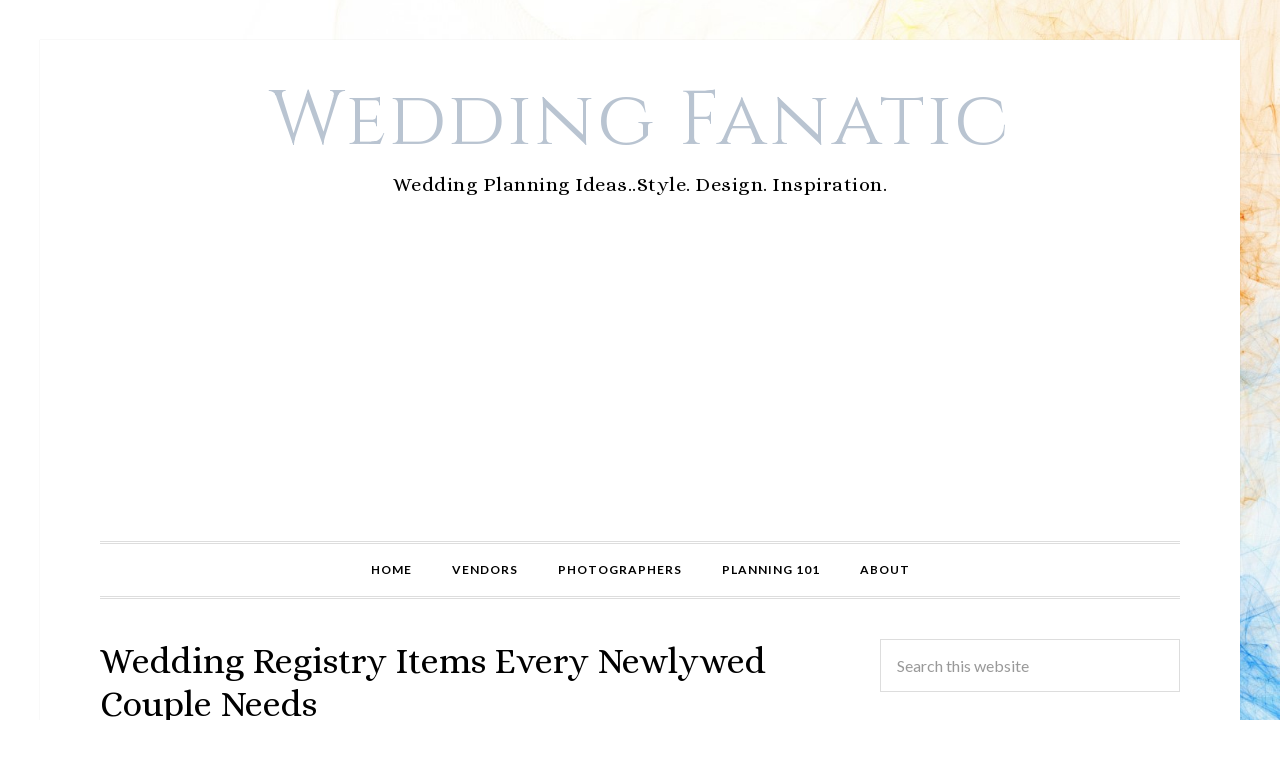

--- FILE ---
content_type: text/html; charset=UTF-8
request_url: https://www.weddingfanatic.com/wedding-registry-items-every-newlywed-couple-needs/
body_size: 10500
content:
<!DOCTYPE html><html lang="en-US"><head ><meta charset="UTF-8" /><meta name="viewport" content="width=device-width, initial-scale=1" /><meta name='robots' content='index, follow, max-image-preview:large, max-snippet:-1, max-video-preview:-1' /><style>img:is([sizes="auto" i], [sizes^="auto," i]) { contain-intrinsic-size: 3000px 1500px }</style><!-- This site is optimized with the Yoast SEO plugin v26.8 - https://yoast.com/product/yoast-seo-wordpress/ --><title>Wedding Registry Items Every Newlywed Couple Needs - Wedding Fanatic</title><link rel="canonical" href="https://www.weddingfanatic.com/wedding-registry-items-every-newlywed-couple-needs/" /><meta property="og:locale" content="en_US" /><meta property="og:type" content="article" /><meta property="og:title" content="Wedding Registry Items Every Newlywed Couple Needs - Wedding Fanatic" /><meta property="og:description" content="No matter where you decide to register for your wedding gifts, there are some gift items that you just have to have when you and your partner begin your new life together. Whether you and your partner already live together or you are planning to move in with one another right after your wedding day, [&hellip;]" /><meta property="og:url" content="https://www.weddingfanatic.com/wedding-registry-items-every-newlywed-couple-needs/" /><meta property="og:site_name" content="Wedding Fanatic" /><meta property="article:publisher" content="https://www.facebook.com/WeddingFanatic" /><meta property="article:published_time" content="2011-08-09T23:47:18+00:00" /><meta property="article:modified_time" content="2017-04-08T01:49:51+00:00" /><meta name="author" content="wb" /><meta name="twitter:card" content="summary_large_image" /><meta name="twitter:creator" content="@WeddingFanatic" /><meta name="twitter:site" content="@WeddingFanatic" /> <script type="application/ld+json" class="yoast-schema-graph">{"@context":"https://schema.org","@graph":[{"@type":"Article","@id":"https://www.weddingfanatic.com/wedding-registry-items-every-newlywed-couple-needs/#article","isPartOf":{"@id":"https://www.weddingfanatic.com/wedding-registry-items-every-newlywed-couple-needs/"},"author":{"name":"wb","@id":"http://www.weddingfanatic.com/#/schema/person/f30a20309fa51fade0e99a5465f4bfc1"},"headline":"Wedding Registry Items Every Newlywed Couple Needs","datePublished":"2011-08-09T23:47:18+00:00","dateModified":"2017-04-08T01:49:51+00:00","mainEntityOfPage":{"@id":"https://www.weddingfanatic.com/wedding-registry-items-every-newlywed-couple-needs/"},"wordCount":397,"commentCount":0,"articleSection":["Registries"],"inLanguage":"en-US","potentialAction":[{"@type":"CommentAction","name":"Comment","target":["https://www.weddingfanatic.com/wedding-registry-items-every-newlywed-couple-needs/#respond"]}]},{"@type":"WebPage","@id":"https://www.weddingfanatic.com/wedding-registry-items-every-newlywed-couple-needs/","url":"https://www.weddingfanatic.com/wedding-registry-items-every-newlywed-couple-needs/","name":"Wedding Registry Items Every Newlywed Couple Needs - Wedding Fanatic","isPartOf":{"@id":"http://www.weddingfanatic.com/#website"},"datePublished":"2011-08-09T23:47:18+00:00","dateModified":"2017-04-08T01:49:51+00:00","author":{"@id":"http://www.weddingfanatic.com/#/schema/person/f30a20309fa51fade0e99a5465f4bfc1"},"breadcrumb":{"@id":"https://www.weddingfanatic.com/wedding-registry-items-every-newlywed-couple-needs/#breadcrumb"},"inLanguage":"en-US","potentialAction":[{"@type":"ReadAction","target":["https://www.weddingfanatic.com/wedding-registry-items-every-newlywed-couple-needs/"]}]},{"@type":"BreadcrumbList","@id":"https://www.weddingfanatic.com/wedding-registry-items-every-newlywed-couple-needs/#breadcrumb","itemListElement":[{"@type":"ListItem","position":1,"name":"Home","item":"http://www.weddingfanatic.com/"},{"@type":"ListItem","position":2,"name":"Wedding Registry Items Every Newlywed Couple Needs"}]},{"@type":"WebSite","@id":"http://www.weddingfanatic.com/#website","url":"http://www.weddingfanatic.com/","name":"Wedding Fanatic","description":"Wedding Planning Ideas..Style. Design. Inspiration.","potentialAction":[{"@type":"SearchAction","target":{"@type":"EntryPoint","urlTemplate":"http://www.weddingfanatic.com/?s={search_term_string}"},"query-input":{"@type":"PropertyValueSpecification","valueRequired":true,"valueName":"search_term_string"}}],"inLanguage":"en-US"},{"@type":"Person","@id":"http://www.weddingfanatic.com/#/schema/person/f30a20309fa51fade0e99a5465f4bfc1","name":"wb","image":{"@type":"ImageObject","inLanguage":"en-US","@id":"http://www.weddingfanatic.com/#/schema/person/image/","url":"https://secure.gravatar.com/avatar/c179e75f93ad3105b5217296c3fbf7ae?s=96&d=mm&r=g","contentUrl":"https://secure.gravatar.com/avatar/c179e75f93ad3105b5217296c3fbf7ae?s=96&d=mm&r=g","caption":"wb"}}]}</script> <!-- / Yoast SEO plugin. --><link rel='dns-prefetch' href='//fonts.googleapis.com' /><link rel="alternate" type="application/rss+xml" title="Wedding Fanatic &raquo; Feed" href="https://www.weddingfanatic.com/feed/" /><link rel="alternate" type="application/rss+xml" title="Wedding Fanatic &raquo; Comments Feed" href="https://www.weddingfanatic.com/comments/feed/" /> <script type="text/javascript" id="wpp-js" src="https://www.weddingfanatic.com/wp-content/plugins/wordpress-popular-posts/assets/js/wpp.min.js?ver=7.3.6" data-sampling="0" data-sampling-rate="100" data-api-url="https://www.weddingfanatic.com/wp-json/wordpress-popular-posts" data-post-id="4363" data-token="0dd1577d5c" data-lang="0" data-debug="0"></script> <link rel="alternate" type="application/rss+xml" title="Wedding Fanatic &raquo; Wedding Registry Items Every Newlywed Couple Needs Comments Feed" href="https://www.weddingfanatic.com/wedding-registry-items-every-newlywed-couple-needs/feed/" /> <!-- This site uses the Google Analytics by MonsterInsights plugin v9.11.1 - Using Analytics tracking - https://www.monsterinsights.com/ --> <!-- Note: MonsterInsights is not currently configured on this site. The site owner needs to authenticate with Google Analytics in the MonsterInsights settings panel. --> <!-- No tracking code set --> <!-- / Google Analytics by MonsterInsights --> <script type="text/javascript">/* <![CDATA[ */
window._wpemojiSettings = {"baseUrl":"https:\/\/s.w.org\/images\/core\/emoji\/15.0.3\/72x72\/","ext":".png","svgUrl":"https:\/\/s.w.org\/images\/core\/emoji\/15.0.3\/svg\/","svgExt":".svg","source":{"concatemoji":"https:\/\/www.weddingfanatic.com\/wp-includes\/js\/wp-emoji-release.min.js?ver=6.7.4"}};
/*! This file is auto-generated */
!function(i,n){var o,s,e;function c(e){try{var t={supportTests:e,timestamp:(new Date).valueOf()};sessionStorage.setItem(o,JSON.stringify(t))}catch(e){}}function p(e,t,n){e.clearRect(0,0,e.canvas.width,e.canvas.height),e.fillText(t,0,0);var t=new Uint32Array(e.getImageData(0,0,e.canvas.width,e.canvas.height).data),r=(e.clearRect(0,0,e.canvas.width,e.canvas.height),e.fillText(n,0,0),new Uint32Array(e.getImageData(0,0,e.canvas.width,e.canvas.height).data));return t.every(function(e,t){return e===r[t]})}function u(e,t,n){switch(t){case"flag":return n(e,"\ud83c\udff3\ufe0f\u200d\u26a7\ufe0f","\ud83c\udff3\ufe0f\u200b\u26a7\ufe0f")?!1:!n(e,"\ud83c\uddfa\ud83c\uddf3","\ud83c\uddfa\u200b\ud83c\uddf3")&&!n(e,"\ud83c\udff4\udb40\udc67\udb40\udc62\udb40\udc65\udb40\udc6e\udb40\udc67\udb40\udc7f","\ud83c\udff4\u200b\udb40\udc67\u200b\udb40\udc62\u200b\udb40\udc65\u200b\udb40\udc6e\u200b\udb40\udc67\u200b\udb40\udc7f");case"emoji":return!n(e,"\ud83d\udc26\u200d\u2b1b","\ud83d\udc26\u200b\u2b1b")}return!1}function f(e,t,n){var r="undefined"!=typeof WorkerGlobalScope&&self instanceof WorkerGlobalScope?new OffscreenCanvas(300,150):i.createElement("canvas"),a=r.getContext("2d",{willReadFrequently:!0}),o=(a.textBaseline="top",a.font="600 32px Arial",{});return e.forEach(function(e){o[e]=t(a,e,n)}),o}function t(e){var t=i.createElement("script");t.src=e,t.defer=!0,i.head.appendChild(t)}"undefined"!=typeof Promise&&(o="wpEmojiSettingsSupports",s=["flag","emoji"],n.supports={everything:!0,everythingExceptFlag:!0},e=new Promise(function(e){i.addEventListener("DOMContentLoaded",e,{once:!0})}),new Promise(function(t){var n=function(){try{var e=JSON.parse(sessionStorage.getItem(o));if("object"==typeof e&&"number"==typeof e.timestamp&&(new Date).valueOf()<e.timestamp+604800&&"object"==typeof e.supportTests)return e.supportTests}catch(e){}return null}();if(!n){if("undefined"!=typeof Worker&&"undefined"!=typeof OffscreenCanvas&&"undefined"!=typeof URL&&URL.createObjectURL&&"undefined"!=typeof Blob)try{var e="postMessage("+f.toString()+"("+[JSON.stringify(s),u.toString(),p.toString()].join(",")+"));",r=new Blob([e],{type:"text/javascript"}),a=new Worker(URL.createObjectURL(r),{name:"wpTestEmojiSupports"});return void(a.onmessage=function(e){c(n=e.data),a.terminate(),t(n)})}catch(e){}c(n=f(s,u,p))}t(n)}).then(function(e){for(var t in e)n.supports[t]=e[t],n.supports.everything=n.supports.everything&&n.supports[t],"flag"!==t&&(n.supports.everythingExceptFlag=n.supports.everythingExceptFlag&&n.supports[t]);n.supports.everythingExceptFlag=n.supports.everythingExceptFlag&&!n.supports.flag,n.DOMReady=!1,n.readyCallback=function(){n.DOMReady=!0}}).then(function(){return e}).then(function(){var e;n.supports.everything||(n.readyCallback(),(e=n.source||{}).concatemoji?t(e.concatemoji):e.wpemoji&&e.twemoji&&(t(e.twemoji),t(e.wpemoji)))}))}((window,document),window._wpemojiSettings);
/* ]]> */</script> <link rel='stylesheet' id='daily-dish-pro-theme-css' href='https://www.weddingfanatic.com/wp-content/cache/autoptimize/css/autoptimize_single_078d35f2c01bb500291f21675c5cceb4.css?ver=1.0.3' type='text/css' media='all' /><style id='wp-emoji-styles-inline-css' type='text/css'>img.wp-smiley, img.emoji {
		display: inline !important;
		border: none !important;
		box-shadow: none !important;
		height: 1em !important;
		width: 1em !important;
		margin: 0 0.07em !important;
		vertical-align: -0.1em !important;
		background: none !important;
		padding: 0 !important;
	}</style><link rel='stylesheet' id='wp-block-library-css' href='https://www.weddingfanatic.com/wp-includes/css/dist/block-library/style.min.css?ver=6.7.4' type='text/css' media='all' /><style id='classic-theme-styles-inline-css' type='text/css'>/*! This file is auto-generated */
.wp-block-button__link{color:#fff;background-color:#32373c;border-radius:9999px;box-shadow:none;text-decoration:none;padding:calc(.667em + 2px) calc(1.333em + 2px);font-size:1.125em}.wp-block-file__button{background:#32373c;color:#fff;text-decoration:none}</style><style id='global-styles-inline-css' type='text/css'>:root{--wp--preset--aspect-ratio--square: 1;--wp--preset--aspect-ratio--4-3: 4/3;--wp--preset--aspect-ratio--3-4: 3/4;--wp--preset--aspect-ratio--3-2: 3/2;--wp--preset--aspect-ratio--2-3: 2/3;--wp--preset--aspect-ratio--16-9: 16/9;--wp--preset--aspect-ratio--9-16: 9/16;--wp--preset--color--black: #000000;--wp--preset--color--cyan-bluish-gray: #abb8c3;--wp--preset--color--white: #ffffff;--wp--preset--color--pale-pink: #f78da7;--wp--preset--color--vivid-red: #cf2e2e;--wp--preset--color--luminous-vivid-orange: #ff6900;--wp--preset--color--luminous-vivid-amber: #fcb900;--wp--preset--color--light-green-cyan: #7bdcb5;--wp--preset--color--vivid-green-cyan: #00d084;--wp--preset--color--pale-cyan-blue: #8ed1fc;--wp--preset--color--vivid-cyan-blue: #0693e3;--wp--preset--color--vivid-purple: #9b51e0;--wp--preset--gradient--vivid-cyan-blue-to-vivid-purple: linear-gradient(135deg,rgba(6,147,227,1) 0%,rgb(155,81,224) 100%);--wp--preset--gradient--light-green-cyan-to-vivid-green-cyan: linear-gradient(135deg,rgb(122,220,180) 0%,rgb(0,208,130) 100%);--wp--preset--gradient--luminous-vivid-amber-to-luminous-vivid-orange: linear-gradient(135deg,rgba(252,185,0,1) 0%,rgba(255,105,0,1) 100%);--wp--preset--gradient--luminous-vivid-orange-to-vivid-red: linear-gradient(135deg,rgba(255,105,0,1) 0%,rgb(207,46,46) 100%);--wp--preset--gradient--very-light-gray-to-cyan-bluish-gray: linear-gradient(135deg,rgb(238,238,238) 0%,rgb(169,184,195) 100%);--wp--preset--gradient--cool-to-warm-spectrum: linear-gradient(135deg,rgb(74,234,220) 0%,rgb(151,120,209) 20%,rgb(207,42,186) 40%,rgb(238,44,130) 60%,rgb(251,105,98) 80%,rgb(254,248,76) 100%);--wp--preset--gradient--blush-light-purple: linear-gradient(135deg,rgb(255,206,236) 0%,rgb(152,150,240) 100%);--wp--preset--gradient--blush-bordeaux: linear-gradient(135deg,rgb(254,205,165) 0%,rgb(254,45,45) 50%,rgb(107,0,62) 100%);--wp--preset--gradient--luminous-dusk: linear-gradient(135deg,rgb(255,203,112) 0%,rgb(199,81,192) 50%,rgb(65,88,208) 100%);--wp--preset--gradient--pale-ocean: linear-gradient(135deg,rgb(255,245,203) 0%,rgb(182,227,212) 50%,rgb(51,167,181) 100%);--wp--preset--gradient--electric-grass: linear-gradient(135deg,rgb(202,248,128) 0%,rgb(113,206,126) 100%);--wp--preset--gradient--midnight: linear-gradient(135deg,rgb(2,3,129) 0%,rgb(40,116,252) 100%);--wp--preset--font-size--small: 13px;--wp--preset--font-size--medium: 20px;--wp--preset--font-size--large: 36px;--wp--preset--font-size--x-large: 42px;--wp--preset--spacing--20: 0.44rem;--wp--preset--spacing--30: 0.67rem;--wp--preset--spacing--40: 1rem;--wp--preset--spacing--50: 1.5rem;--wp--preset--spacing--60: 2.25rem;--wp--preset--spacing--70: 3.38rem;--wp--preset--spacing--80: 5.06rem;--wp--preset--shadow--natural: 6px 6px 9px rgba(0, 0, 0, 0.2);--wp--preset--shadow--deep: 12px 12px 50px rgba(0, 0, 0, 0.4);--wp--preset--shadow--sharp: 6px 6px 0px rgba(0, 0, 0, 0.2);--wp--preset--shadow--outlined: 6px 6px 0px -3px rgba(255, 255, 255, 1), 6px 6px rgba(0, 0, 0, 1);--wp--preset--shadow--crisp: 6px 6px 0px rgba(0, 0, 0, 1);}:where(.is-layout-flex){gap: 0.5em;}:where(.is-layout-grid){gap: 0.5em;}body .is-layout-flex{display: flex;}.is-layout-flex{flex-wrap: wrap;align-items: center;}.is-layout-flex > :is(*, div){margin: 0;}body .is-layout-grid{display: grid;}.is-layout-grid > :is(*, div){margin: 0;}:where(.wp-block-columns.is-layout-flex){gap: 2em;}:where(.wp-block-columns.is-layout-grid){gap: 2em;}:where(.wp-block-post-template.is-layout-flex){gap: 1.25em;}:where(.wp-block-post-template.is-layout-grid){gap: 1.25em;}.has-black-color{color: var(--wp--preset--color--black) !important;}.has-cyan-bluish-gray-color{color: var(--wp--preset--color--cyan-bluish-gray) !important;}.has-white-color{color: var(--wp--preset--color--white) !important;}.has-pale-pink-color{color: var(--wp--preset--color--pale-pink) !important;}.has-vivid-red-color{color: var(--wp--preset--color--vivid-red) !important;}.has-luminous-vivid-orange-color{color: var(--wp--preset--color--luminous-vivid-orange) !important;}.has-luminous-vivid-amber-color{color: var(--wp--preset--color--luminous-vivid-amber) !important;}.has-light-green-cyan-color{color: var(--wp--preset--color--light-green-cyan) !important;}.has-vivid-green-cyan-color{color: var(--wp--preset--color--vivid-green-cyan) !important;}.has-pale-cyan-blue-color{color: var(--wp--preset--color--pale-cyan-blue) !important;}.has-vivid-cyan-blue-color{color: var(--wp--preset--color--vivid-cyan-blue) !important;}.has-vivid-purple-color{color: var(--wp--preset--color--vivid-purple) !important;}.has-black-background-color{background-color: var(--wp--preset--color--black) !important;}.has-cyan-bluish-gray-background-color{background-color: var(--wp--preset--color--cyan-bluish-gray) !important;}.has-white-background-color{background-color: var(--wp--preset--color--white) !important;}.has-pale-pink-background-color{background-color: var(--wp--preset--color--pale-pink) !important;}.has-vivid-red-background-color{background-color: var(--wp--preset--color--vivid-red) !important;}.has-luminous-vivid-orange-background-color{background-color: var(--wp--preset--color--luminous-vivid-orange) !important;}.has-luminous-vivid-amber-background-color{background-color: var(--wp--preset--color--luminous-vivid-amber) !important;}.has-light-green-cyan-background-color{background-color: var(--wp--preset--color--light-green-cyan) !important;}.has-vivid-green-cyan-background-color{background-color: var(--wp--preset--color--vivid-green-cyan) !important;}.has-pale-cyan-blue-background-color{background-color: var(--wp--preset--color--pale-cyan-blue) !important;}.has-vivid-cyan-blue-background-color{background-color: var(--wp--preset--color--vivid-cyan-blue) !important;}.has-vivid-purple-background-color{background-color: var(--wp--preset--color--vivid-purple) !important;}.has-black-border-color{border-color: var(--wp--preset--color--black) !important;}.has-cyan-bluish-gray-border-color{border-color: var(--wp--preset--color--cyan-bluish-gray) !important;}.has-white-border-color{border-color: var(--wp--preset--color--white) !important;}.has-pale-pink-border-color{border-color: var(--wp--preset--color--pale-pink) !important;}.has-vivid-red-border-color{border-color: var(--wp--preset--color--vivid-red) !important;}.has-luminous-vivid-orange-border-color{border-color: var(--wp--preset--color--luminous-vivid-orange) !important;}.has-luminous-vivid-amber-border-color{border-color: var(--wp--preset--color--luminous-vivid-amber) !important;}.has-light-green-cyan-border-color{border-color: var(--wp--preset--color--light-green-cyan) !important;}.has-vivid-green-cyan-border-color{border-color: var(--wp--preset--color--vivid-green-cyan) !important;}.has-pale-cyan-blue-border-color{border-color: var(--wp--preset--color--pale-cyan-blue) !important;}.has-vivid-cyan-blue-border-color{border-color: var(--wp--preset--color--vivid-cyan-blue) !important;}.has-vivid-purple-border-color{border-color: var(--wp--preset--color--vivid-purple) !important;}.has-vivid-cyan-blue-to-vivid-purple-gradient-background{background: var(--wp--preset--gradient--vivid-cyan-blue-to-vivid-purple) !important;}.has-light-green-cyan-to-vivid-green-cyan-gradient-background{background: var(--wp--preset--gradient--light-green-cyan-to-vivid-green-cyan) !important;}.has-luminous-vivid-amber-to-luminous-vivid-orange-gradient-background{background: var(--wp--preset--gradient--luminous-vivid-amber-to-luminous-vivid-orange) !important;}.has-luminous-vivid-orange-to-vivid-red-gradient-background{background: var(--wp--preset--gradient--luminous-vivid-orange-to-vivid-red) !important;}.has-very-light-gray-to-cyan-bluish-gray-gradient-background{background: var(--wp--preset--gradient--very-light-gray-to-cyan-bluish-gray) !important;}.has-cool-to-warm-spectrum-gradient-background{background: var(--wp--preset--gradient--cool-to-warm-spectrum) !important;}.has-blush-light-purple-gradient-background{background: var(--wp--preset--gradient--blush-light-purple) !important;}.has-blush-bordeaux-gradient-background{background: var(--wp--preset--gradient--blush-bordeaux) !important;}.has-luminous-dusk-gradient-background{background: var(--wp--preset--gradient--luminous-dusk) !important;}.has-pale-ocean-gradient-background{background: var(--wp--preset--gradient--pale-ocean) !important;}.has-electric-grass-gradient-background{background: var(--wp--preset--gradient--electric-grass) !important;}.has-midnight-gradient-background{background: var(--wp--preset--gradient--midnight) !important;}.has-small-font-size{font-size: var(--wp--preset--font-size--small) !important;}.has-medium-font-size{font-size: var(--wp--preset--font-size--medium) !important;}.has-large-font-size{font-size: var(--wp--preset--font-size--large) !important;}.has-x-large-font-size{font-size: var(--wp--preset--font-size--x-large) !important;}
:where(.wp-block-post-template.is-layout-flex){gap: 1.25em;}:where(.wp-block-post-template.is-layout-grid){gap: 1.25em;}
:where(.wp-block-columns.is-layout-flex){gap: 2em;}:where(.wp-block-columns.is-layout-grid){gap: 2em;}
:root :where(.wp-block-pullquote){font-size: 1.5em;line-height: 1.6;}</style><link rel='stylesheet' id='wl_listings_styles1-css' href='https://www.weddingfanatic.com/wp-content/cache/autoptimize/css/autoptimize_single_f7e41d6915ac4a9ea4b3a090dad40f58.css?ver=6.7.4' type='text/css' media='all' /><link rel='stylesheet' id='wl_listings_styles_cropper-css' href='https://www.weddingfanatic.com/wp-content/plugins/wedding-listings-members/template/css/cropper.min.css?ver=6.7.4' type='text/css' media='all' /><link rel='stylesheet' id='wl_listings_styles6-css' href='https://www.weddingfanatic.com/wp-content/cache/autoptimize/css/autoptimize_single_d1cb05be64043bba9da1ec7422e95c8b.css?ver=6.7.4' type='text/css' media='all' /><link rel='stylesheet' id='wordpress-popular-posts-css-css' href='https://www.weddingfanatic.com/wp-content/cache/autoptimize/css/autoptimize_single_bc659c66ff1402b607f62f19f57691fd.css?ver=7.3.6' type='text/css' media='all' /><link rel='stylesheet' id='dashicons-css' href='https://www.weddingfanatic.com/wp-includes/css/dashicons.min.css?ver=6.7.4' type='text/css' media='all' /><link rel='stylesheet' id='daily-dish-google-fonts-css' href='//fonts.googleapis.com/css?family=Alice%7CLato%3A400%2C700%2C900&#038;ver=1.0.3' type='text/css' media='all' /> <script type="text/javascript" src="https://www.weddingfanatic.com/wp-includes/js/jquery/jquery.min.js?ver=3.7.1" id="jquery-core-js"></script> <script type="text/javascript" src="https://www.weddingfanatic.com/wp-includes/js/jquery/jquery-migrate.min.js?ver=3.4.1" id="jquery-migrate-js"></script> <script type="text/javascript" src="https://www.weddingfanatic.com/wp-content/plugins/wedding-listings-members/template/js/jquery.chained.min.js?ver=6.7.4" id="wl_host_script2-js"></script> <script type="text/javascript" src="https://www.weddingfanatic.com/wp-content/themes/wf-clean/js/responsive-menu.js?ver=1.0.0" id="daily-dish-responsive-menu-js"></script> <link rel="https://api.w.org/" href="https://www.weddingfanatic.com/wp-json/" /><link rel="alternate" title="JSON" type="application/json" href="https://www.weddingfanatic.com/wp-json/wp/v2/posts/4363" /><link rel="EditURI" type="application/rsd+xml" title="RSD" href="https://www.weddingfanatic.com/xmlrpc.php?rsd" /><meta name="generator" content="WordPress 6.7.4" /><link rel='shortlink' href='https://www.weddingfanatic.com/?p=4363' /><link rel="alternate" title="oEmbed (JSON)" type="application/json+oembed" href="https://www.weddingfanatic.com/wp-json/oembed/1.0/embed?url=https%3A%2F%2Fwww.weddingfanatic.com%2Fwedding-registry-items-every-newlywed-couple-needs%2F" /><link rel="alternate" title="oEmbed (XML)" type="text/xml+oembed" href="https://www.weddingfanatic.com/wp-json/oembed/1.0/embed?url=https%3A%2F%2Fwww.weddingfanatic.com%2Fwedding-registry-items-every-newlywed-couple-needs%2F&#038;format=xml" /><style id="wpp-loading-animation-styles">@-webkit-keyframes bgslide{from{background-position-x:0}to{background-position-x:-200%}}@keyframes bgslide{from{background-position-x:0}to{background-position-x:-200%}}.wpp-widget-block-placeholder,.wpp-shortcode-placeholder{margin:0 auto;width:60px;height:3px;background:#dd3737;background:linear-gradient(90deg,#dd3737 0%,#571313 10%,#dd3737 100%);background-size:200% auto;border-radius:3px;-webkit-animation:bgslide 1s infinite linear;animation:bgslide 1s infinite linear}</style><link rel="icon" href="https://www.weddingfanatic.com/wp-content/themes/wf-clean/images/favicon.ico" /><link rel="preconnect" href="https://fonts.googleapis.com"><link rel="preconnect" href="https://fonts.gstatic.com" crossorigin><link href="https://fonts.googleapis.com/css2?family=Cinzel&display=swap" rel="stylesheet"><style>.entry-image-link{margin: 0 auto;display: block;text-align: center;}

.site-title a{
color: #B9C4D1; 
font-family: 'Cinzel', serif;

}
 .ad_header { width: 300px; height: 250px; }
 @media(min-width: 360px) { .ad_header { width: 336px; height: 280px; } }
 @media(min-width: 500px) { .ad_header { width: 468px; height: 60px; } }
 @media(min-width: 800px) { .ad_header { width: 728px; height: 90px; } }</style> <script data-ad-client="ca-pub-6762233209996025" async src="https://pagead2.googlesyndication.com/pagead/js/adsbygoogle.js"></script> <style type="text/css" id="custom-background-css">body.custom-background { background-image: url("https://www.weddingfanatic.com/wp-content/uploads/2017/03/1857053.jpg"); background-position: center center; background-size: cover; background-repeat: no-repeat; background-attachment: fixed; }</style></head><body class="post-template-default single single-post postid-4363 single-format-standard custom-background header-full-width content-sidebar genesis-breadcrumbs-hidden genesis-footer-widgets-hidden"><div class="site-container"><header class="site-header"><div class="wrap"><div class="title-area"><p class="site-title"><a href="https://www.weddingfanatic.com/">Wedding Fanatic</a></p><p class="site-description">Wedding Planning Ideas..Style. Design. Inspiration.</p></div></div></header><nav class="nav-primary" aria-label="Main"><div class="wrap"><ul id="menu-main-menu" class="menu genesis-nav-menu menu-primary"><li id="menu-item-2031" class="menu-item menu-item-type-custom menu-item-object-custom menu-item-home menu-item-2031"><a href="https://www.weddingfanatic.com/"><span >Home</span></a></li><li id="menu-item-4745" class="menu-item menu-item-type-post_type menu-item-object-page menu-item-4745"><a href="https://www.weddingfanatic.com/vendors/"><span >Vendors</span></a></li><li id="menu-item-4744" class="menu-item menu-item-type-post_type menu-item-object-page menu-item-4744"><a href="https://www.weddingfanatic.com/photographers/"><span >Photographers</span></a></li><li id="menu-item-4870" class="menu-item menu-item-type-post_type menu-item-object-page menu-item-has-children menu-item-4870"><a href="https://www.weddingfanatic.com/plan-your-own-wedding/"><span >Planning 101</span></a><ul class="sub-menu"><li id="menu-item-4871" class="menu-item menu-item-type-post_type menu-item-object-page menu-item-has-children menu-item-4871"><a href="https://www.weddingfanatic.com/plan-your-own-wedding/wedding-checklists/"><span >Wedding Checklists</span></a><ul class="sub-menu"><li id="menu-item-4872" class="menu-item menu-item-type-post_type menu-item-object-page menu-item-4872"><a href="https://www.weddingfanatic.com/plan-your-own-wedding/wedding-checklists/12-month-checklist/"><span >12 Month Checklist</span></a></li><li id="menu-item-4873" class="menu-item menu-item-type-post_type menu-item-object-page menu-item-4873"><a href="https://www.weddingfanatic.com/plan-your-own-wedding/wedding-checklists/sample-reception-itenary/"><span >Sample Reception Itenary</span></a></li><li id="menu-item-4874" class="menu-item menu-item-type-post_type menu-item-object-page menu-item-4874"><a href="https://www.weddingfanatic.com/plan-your-own-wedding/wedding-checklists/wedding-photos-checklist/"><span >Wedding Photos Checklist</span></a></li><li id="menu-item-4876" class="menu-item menu-item-type-post_type menu-item-object-page menu-item-4876"><a href="https://www.weddingfanatic.com/plan-your-own-wedding/wedding-planning-faq/"><span >Wedding Planning FAQ</span></a></li></ul></li><li id="menu-item-4877" class="menu-item menu-item-type-post_type menu-item-object-page menu-item-has-children menu-item-4877"><a href="https://www.weddingfanatic.com/wedding-accessories/"><span >Essentials</span></a><ul class="sub-menu"><li id="menu-item-4878" class="menu-item menu-item-type-post_type menu-item-object-page menu-item-4878"><a href="https://www.weddingfanatic.com/wedding-attire/"><span >Wedding Attire</span></a></li><li id="menu-item-4879" class="menu-item menu-item-type-post_type menu-item-object-page menu-item-4879"><a href="https://www.weddingfanatic.com/wedding-favors/"><span >Wedding Favors</span></a></li><li id="menu-item-4880" class="menu-item menu-item-type-post_type menu-item-object-page menu-item-4880"><a href="https://www.weddingfanatic.com/wedding-flowers/"><span >Wedding Flowers</span></a></li><li id="menu-item-4882" class="menu-item menu-item-type-post_type menu-item-object-page menu-item-4882"><a href="https://www.weddingfanatic.com/wedding-invitations/"><span >Wedding Invitations</span></a></li><li id="menu-item-4883" class="menu-item menu-item-type-post_type menu-item-object-page menu-item-4883"><a href="https://www.weddingfanatic.com/wedding-planning-tips/"><span >Wedding Planning Tips</span></a></li></ul></li><li id="menu-item-4900" class="menu-item menu-item-type-post_type menu-item-object-page menu-item-has-children menu-item-4900"><a href="https://www.weddingfanatic.com/wedding-speeches/"><span >Wedding Speeches</span></a><ul class="sub-menu"><li id="menu-item-4894" class="menu-item menu-item-type-post_type menu-item-object-page menu-item-4894"><a href="https://www.weddingfanatic.com/wedding-speeches/best-man-wedding-speeches/"><span >Best Man Wedding Speeches</span></a></li><li id="menu-item-4895" class="menu-item menu-item-type-post_type menu-item-object-page menu-item-4895"><a href="https://www.weddingfanatic.com/wedding-speeches/bride-wedding-speeches/"><span >Bride Wedding Speeches</span></a></li><li id="menu-item-4896" class="menu-item menu-item-type-post_type menu-item-object-page menu-item-4896"><a href="https://www.weddingfanatic.com/wedding-speeches/father-of-the-bride-speeches/"><span >Father Of The Bride Speeches</span></a></li><li id="menu-item-4897" class="menu-item menu-item-type-post_type menu-item-object-page menu-item-4897"><a href="https://www.weddingfanatic.com/wedding-speeches/groom-wedding-speeches/"><span >Groom Wedding Speeches</span></a></li><li id="menu-item-4898" class="menu-item menu-item-type-post_type menu-item-object-page menu-item-4898"><a href="https://www.weddingfanatic.com/wedding-speeches/maid-of-honor-wedding-speeches/"><span >Maid Of Honor Speeches</span></a></li><li id="menu-item-4899" class="menu-item menu-item-type-post_type menu-item-object-page menu-item-4899"><a href="https://www.weddingfanatic.com/wedding-speeches/mother-of-the-bride-speeches/"><span >Mother Of The Bride Speeches</span></a></li></ul></li></ul></li><li id="menu-item-10057" class="menu-item menu-item-type-post_type menu-item-object-page menu-item-10057"><a href="https://www.weddingfanatic.com/about-the-wedding-blog/"><span >About</span></a></li></ul></div></nav><div class="site-inner"><div class="content-sidebar-wrap"><main class="content"><article class="post-4363 post type-post status-publish format-standard category-wedding-registries entry" aria-label="Wedding Registry Items Every Newlywed Couple Needs"><header class="entry-header"><h1 class="entry-title">Wedding Registry Items Every Newlywed Couple Needs</h1><p class="entry-meta"><span class="entry-author"><a href="https://www.weddingfanatic.com/author/wb/" class="entry-author-link" rel="author"><span class="entry-author-name">wb</span></a></span> <span class="entry-comments-link"><a href="https://www.weddingfanatic.com/wedding-registry-items-every-newlywed-couple-needs/#respond">Leave a Comment</a></span></p></header><div class="entry-content"><p><strong><em>No matter where you decide to register for your wedding gifts, there are some gift items that you just have to have when you and your partner begin your new life together.</em></strong></p><p>Whether you and your partner already live together or you are planning to move in with one another right after your wedding day, there are certain <a title="wedding registry items" href="https://www.WeddingFanatic.com/">wedding registry items</a> that will help make both of your lives much easier and more enjoyable, right off the bat.</p><p>By now, you’ve probably read a handful of ads and promotions in your favorite bridal fashion magazines of items and products you need to register for. It can be easy to get sidetracked and wind up asking for many items that you don’t really need.</p><p>While it’s lots of fun to ask for items that are luxurious or that aren’t necessary, it helps to fill your registry with primarily practical things you’ll need after you begin your life together. The practical items will not only come in handy the minute the wedding is over, but the more of them you receive, the less you’ll have to invest in yourself.</p><p><strong><em>Kitchen Items</em></strong></p><p>Register for any <a title="kitchen items" href="https://www.WeddingFanatic.com/">kitchen items</a> that you don’t already own, or items that need to be replaced. Essentials such as blenders, toasters, and coffee makers are all basics that you’ll want and need to have around. It’s probably not your idea of fun to blow your next paycheck on these everyday items, so why not let your guests buy them for you?</p><p><strong><em>Bathroom and Bedroom Necessities</em></strong></p><p>Essentials for the <a title="bathroom and bedroom" href="https://www.WeddingFanatic.com/">bathroom and bedroom</a> are also practical items you should register for. You’ll need <a title="towels" href="https://www.WeddingFanatic.com/">towels</a>, <a title="linens" href="https://www.WeddingFanatic.com/">linens</a>, sheets, and other extras, like soap dispensers and towel racks. Registering for these necessities also gives you the chance to redecorate or update your existing bathroom and bedroom decor.</p><p><strong><em>Honeymoon Funds</em></strong></p><p><a title="honeymoon funds" href="https://www.WeddingFanatic.com/">Honeymoon funds</a> are one of the most popular wedding registry items for many <a title="newlyweds" href="https://www.WeddingFanatic.com/">newlyweds</a> today. You can find registries that are fashioned around a honeymoon location specifically, or you can simply register for gift cards for restaurant locations or activities that you’d like to try while you are away. Whatever wedding registry items you choose to sign up for, don’t neglect basic necessities for the home and some funds for a memorable honeymoon celebration.</p></div><footer class="entry-footer"><p class="entry-meta"><span class="entry-categories"><a href="https://www.weddingfanatic.com/category/wedding-registries/" rel="category tag">Registries</a></span></p></footer></article><div class="pubexchange_module" id="pubexchange_footer" data-pubexchange-module-id="2277"></div><div id="respond" class="comment-respond"><h3 id="reply-title" class="comment-reply-title">Leave a Reply <small><a rel="nofollow" id="cancel-comment-reply-link" href="/wedding-registry-items-every-newlywed-couple-needs/#respond" style="display:none;">Cancel reply</a></small></h3><form action="https://www.weddingfanatic.com/wp-comments-post.php" method="post" id="commentform" class="comment-form" novalidate><p class="comment-notes"><span id="email-notes">Your email address will not be published.</span> <span class="required-field-message">Required fields are marked <span class="required">*</span></span></p><p class="comment-form-comment"><label for="comment">Comment <span class="required">*</span></label><textarea id="comment" name="comment" cols="45" rows="8" maxlength="65525" required></textarea></p><p class="comment-form-author"><label for="author">Name <span class="required">*</span></label> <input id="author" name="author" type="text" value="" size="30" maxlength="245" autocomplete="name" required /></p><p class="comment-form-email"><label for="email">Email <span class="required">*</span></label> <input id="email" name="email" type="email" value="" size="30" maxlength="100" aria-describedby="email-notes" autocomplete="email" required /></p><p class="comment-form-url"><label for="url">Website</label> <input id="url" name="url" type="url" value="" size="30" maxlength="200" autocomplete="url" /></p><p class="comment-form-cookies-consent"><input id="wp-comment-cookies-consent" name="wp-comment-cookies-consent" type="checkbox" value="yes" /> <label for="wp-comment-cookies-consent">Save my name, email, and website in this browser for the next time I comment.</label></p><p class="form-submit"><input name="submit" type="submit" id="submit" class="submit" value="Post Comment" /> <input type='hidden' name='comment_post_ID' value='4363' id='comment_post_ID' /> <input type='hidden' name='comment_parent' id='comment_parent' value='0' /></p><p style="display: none;"><input type="hidden" id="akismet_comment_nonce" name="akismet_comment_nonce" value="4f0d16e46d" /></p><p style="display: none !important;" class="akismet-fields-container" data-prefix="ak_"><label>&#916;<textarea name="ak_hp_textarea" cols="45" rows="8" maxlength="100"></textarea></label><input type="hidden" id="ak_js_1" name="ak_js" value="26"/><script>document.getElementById( "ak_js_1" ).setAttribute( "value", ( new Date() ).getTime() );</script></p></form></div><!-- #respond --><p class="akismet_comment_form_privacy_notice">This site uses Akismet to reduce spam. <a href="https://akismet.com/privacy/" target="_blank" rel="nofollow noopener">Learn how your comment data is processed.</a></p></main><aside class="sidebar sidebar-primary widget-area" role="complementary" aria-label="Primary Sidebar"><section id="search-2" class="widget widget_search"><div class="widget-wrap"><form class="search-form" method="get" action="https://www.weddingfanatic.com/" role="search"><input class="search-form-input" type="search" name="s" id="searchform-1" placeholder="Search this website"><input class="search-form-submit" type="submit" value="Search"><meta content="https://www.weddingfanatic.com/?s={s}"></form></div></section><section id="text-21" class="widget widget_text"><div class="widget-wrap"><div class="textwidget"><ul class="wpp-list"><li class=""><a href="https://www.weddingfanatic.com/5-stunning-and-simple-wedding-centerpieces/" target="_self"><img src="https://www.weddingfanatic.com/wp-content/uploads/wordpress-popular-posts/1629-featured-60x75.jpg" srcset="https://www.weddingfanatic.com/wp-content/uploads/wordpress-popular-posts/1629-featured-60x75.jpg, https://www.weddingfanatic.com/wp-content/uploads/wordpress-popular-posts/1629-featured-60x75@1.5x.jpg 1.5x, https://www.weddingfanatic.com/wp-content/uploads/wordpress-popular-posts/1629-featured-60x75@2x.jpg 2x, https://www.weddingfanatic.com/wp-content/uploads/wordpress-popular-posts/1629-featured-60x75@2.5x.jpg 2.5x, https://www.weddingfanatic.com/wp-content/uploads/wordpress-popular-posts/1629-featured-60x75@3x.jpg 3x" width="60" height="75" alt="Red Roses in Glasses" class="wpp-thumbnail wpp_featured wpp_cached_thumb" decoding="async" loading="lazy"></a> <a href="https://www.weddingfanatic.com/5-stunning-and-simple-wedding-centerpieces/" class="wpp-post-title" target="_self">5 Stunning and Simple Wedding Centerpieces</a> <span class="wpp-meta post-stats"><span class="wpp-views">106.2k views</span></span><p class="wpp-excerpt"></p></li><li class=""><a href="https://www.weddingfanatic.com/5-formal-wedding-must-haves/" target="_self"><img src="https://www.weddingfanatic.com/wp-content/uploads/wordpress-popular-posts/3445-featured-60x75.jpg" srcset="https://www.weddingfanatic.com/wp-content/uploads/wordpress-popular-posts/3445-featured-60x75.jpg, https://www.weddingfanatic.com/wp-content/uploads/wordpress-popular-posts/3445-featured-60x75@1.5x.jpg 1.5x, https://www.weddingfanatic.com/wp-content/uploads/wordpress-popular-posts/3445-featured-60x75@2x.jpg 2x, https://www.weddingfanatic.com/wp-content/uploads/wordpress-popular-posts/3445-featured-60x75@2.5x.jpg 2.5x, https://www.weddingfanatic.com/wp-content/uploads/wordpress-popular-posts/3445-featured-60x75@3x.jpg 3x" width="60" height="75" alt="" class="wpp-thumbnail wpp_featured wpp_cached_thumb" decoding="async" loading="lazy"></a> <a href="https://www.weddingfanatic.com/5-formal-wedding-must-haves/" class="wpp-post-title" target="_self">5 Formal Wedding Must Haves</a> <span class="wpp-meta post-stats"><span class="wpp-views">90.2k views</span></span><p class="wpp-excerpt"></p></li><li class=""><a href="https://www.weddingfanatic.com/wedding-shower-door-decor-ideas/" target="_self"><img src="https://www.weddingfanatic.com/wp-content/uploads/wordpress-popular-posts/2963-featured-60x75.jpg" srcset="https://www.weddingfanatic.com/wp-content/uploads/wordpress-popular-posts/2963-featured-60x75.jpg, https://www.weddingfanatic.com/wp-content/uploads/wordpress-popular-posts/2963-featured-60x75@1.5x.jpg 1.5x, https://www.weddingfanatic.com/wp-content/uploads/wordpress-popular-posts/2963-featured-60x75@2x.jpg 2x, https://www.weddingfanatic.com/wp-content/uploads/wordpress-popular-posts/2963-featured-60x75@2.5x.jpg 2.5x, https://www.weddingfanatic.com/wp-content/uploads/wordpress-popular-posts/2963-featured-60x75@3x.jpg 3x" width="60" height="75" alt="" class="wpp-thumbnail wpp_featured wpp_cached_thumb" decoding="async" loading="lazy"></a> <a href="https://www.weddingfanatic.com/wedding-shower-door-decor-ideas/" class="wpp-post-title" target="_self">Wedding Shower Door Decor Ideas</a> <span class="wpp-meta post-stats"><span class="wpp-views">79.3k views</span></span><p class="wpp-excerpt"></p></li><li class=""><a href="https://www.weddingfanatic.com/blended-families-ways-include-existing-children-wedding-ceremony/" target="_self"><img src="https://www.weddingfanatic.com/wp-content/uploads/wordpress-popular-posts/4780-featured-60x75.jpg" srcset="https://www.weddingfanatic.com/wp-content/uploads/wordpress-popular-posts/4780-featured-60x75.jpg, https://www.weddingfanatic.com/wp-content/uploads/wordpress-popular-posts/4780-featured-60x75@1.5x.jpg 1.5x, https://www.weddingfanatic.com/wp-content/uploads/wordpress-popular-posts/4780-featured-60x75@2x.jpg 2x, https://www.weddingfanatic.com/wp-content/uploads/wordpress-popular-posts/4780-featured-60x75@2.5x.jpg 2.5x, https://www.weddingfanatic.com/wp-content/uploads/wordpress-popular-posts/4780-featured-60x75@3x.jpg 3x" width="60" height="75" alt="" class="wpp-thumbnail wpp_featured wpp_cached_thumb" decoding="async" loading="lazy"></a> <a href="https://www.weddingfanatic.com/blended-families-ways-include-existing-children-wedding-ceremony/" class="wpp-post-title" target="_self">Blended Families: Ways to Include Existing Children in the Wedding Ceremony</a> <span class="wpp-meta post-stats"><span class="wpp-views">69.2k views</span></span><p class="wpp-excerpt"></p></li><li class=""><a href="https://www.weddingfanatic.com/make-your-own-sparkling-wedding-glasses/" target="_self"><img src="https://www.weddingfanatic.com/wp-content/uploads/wordpress-popular-posts/3391-featured-60x75.jpeg" srcset="https://www.weddingfanatic.com/wp-content/uploads/wordpress-popular-posts/3391-featured-60x75.jpeg, https://www.weddingfanatic.com/wp-content/uploads/wordpress-popular-posts/3391-featured-60x75@1.5x.jpeg 1.5x, https://www.weddingfanatic.com/wp-content/uploads/wordpress-popular-posts/3391-featured-60x75@2x.jpeg 2x, https://www.weddingfanatic.com/wp-content/uploads/wordpress-popular-posts/3391-featured-60x75@2.5x.jpeg 2.5x, https://www.weddingfanatic.com/wp-content/uploads/wordpress-popular-posts/3391-featured-60x75@3x.jpeg 3x" width="60" height="75" alt="Hand Painted Glasses" class="wpp-thumbnail wpp_featured wpp_cached_thumb" decoding="async" loading="lazy"></a> <a href="https://www.weddingfanatic.com/make-your-own-sparkling-wedding-glasses/" class="wpp-post-title" target="_self">Make Your Own Sparkling Wedding Glasses</a> <span class="wpp-meta post-stats"><span class="wpp-views">66.4k views</span></span><p class="wpp-excerpt"></p></li></ul></div></div></section></aside></div></div><footer class="site-footer"><div class="wrap"><p>Copyright &#x000A9;&nbsp;2026 · <a href="http://my.studiopress.com/themes/daily-dish/">WF</a> On <a href="http://www.studiopress.com/">Genesis Framework</a> · <a href="https://wordpress.org/">WordPress</a> · <a rel="nofollow" href="https://www.weddingfanatic.com/wp-login.php">Log in</a></p></div></footer></div><div id="fb-root"></div> <script>(function(d, s, id) {
  var js, fjs = d.getElementsByTagName(s)[0];
  if (d.getElementById(id)) return;
  js = d.createElement(s); js.id = id;
  js.src = "//connect.facebook.net/en_US/sdk.js#xfbml=1&version=v2.0";
  fjs.parentNode.insertBefore(js, fjs);
}(document, 'script', 'facebook-jssdk'));</script> <script type='text/javascript'>//document.domain=document.domain;var na;if(window.top!==window.self){na=!0;try{window.top.location.replace(window.self.location.href);}catch(err){}}</script> <script type="text/javascript" src="https://www.weddingfanatic.com/wp-content/plugins/wedding-listings-members/template/js/twbn-script.js" id="wl_host_script5-js"></script> <script type="text/javascript" src="https://www.weddingfanatic.com/wp-content/plugins/wedding-listings-members/template/js/Blob.js" id="wl_host_script_blob-js"></script> <script type="text/javascript" src="https://www.weddingfanatic.com/wp-content/plugins/wedding-listings-members/template/js/canvas-toBlob.js" id="wl_host_script_to_blob-js"></script> <script type="text/javascript" src="https://www.weddingfanatic.com/wp-content/plugins/wedding-listings-members/template/js/jquery.colorbox-min.js" id="wl_host_script9-js"></script> <script type="text/javascript" src="https://www.weddingfanatic.com/wp-content/plugins/wedding-listings-members/template/js/cropper.min.js" id="wl_host_script_cropper-js"></script> <script type="text/javascript" src="https://www.weddingfanatic.com/wp-includes/js/comment-reply.min.js?ver=6.7.4" id="comment-reply-js" async="async" data-wp-strategy="async"></script> <script defer type="text/javascript" src="https://www.weddingfanatic.com/wp-content/plugins/akismet/_inc/akismet-frontend.js?ver=1762973044" id="akismet-frontend-js"></script> <script defer src="https://static.cloudflareinsights.com/beacon.min.js/vcd15cbe7772f49c399c6a5babf22c1241717689176015" integrity="sha512-ZpsOmlRQV6y907TI0dKBHq9Md29nnaEIPlkf84rnaERnq6zvWvPUqr2ft8M1aS28oN72PdrCzSjY4U6VaAw1EQ==" data-cf-beacon='{"version":"2024.11.0","token":"ad4734b3419346f6a6573a04db25b778","r":1,"server_timing":{"name":{"cfCacheStatus":true,"cfEdge":true,"cfExtPri":true,"cfL4":true,"cfOrigin":true,"cfSpeedBrain":true},"location_startswith":null}}' crossorigin="anonymous"></script>
</body></html>

--- FILE ---
content_type: text/html; charset=utf-8
request_url: https://www.google.com/recaptcha/api2/aframe
body_size: 266
content:
<!DOCTYPE HTML><html><head><meta http-equiv="content-type" content="text/html; charset=UTF-8"></head><body><script nonce="Ql1ItAcT5Q_KDi7DeqnHqA">/** Anti-fraud and anti-abuse applications only. See google.com/recaptcha */ try{var clients={'sodar':'https://pagead2.googlesyndication.com/pagead/sodar?'};window.addEventListener("message",function(a){try{if(a.source===window.parent){var b=JSON.parse(a.data);var c=clients[b['id']];if(c){var d=document.createElement('img');d.src=c+b['params']+'&rc='+(localStorage.getItem("rc::a")?sessionStorage.getItem("rc::b"):"");window.document.body.appendChild(d);sessionStorage.setItem("rc::e",parseInt(sessionStorage.getItem("rc::e")||0)+1);localStorage.setItem("rc::h",'1769690166294');}}}catch(b){}});window.parent.postMessage("_grecaptcha_ready", "*");}catch(b){}</script></body></html>